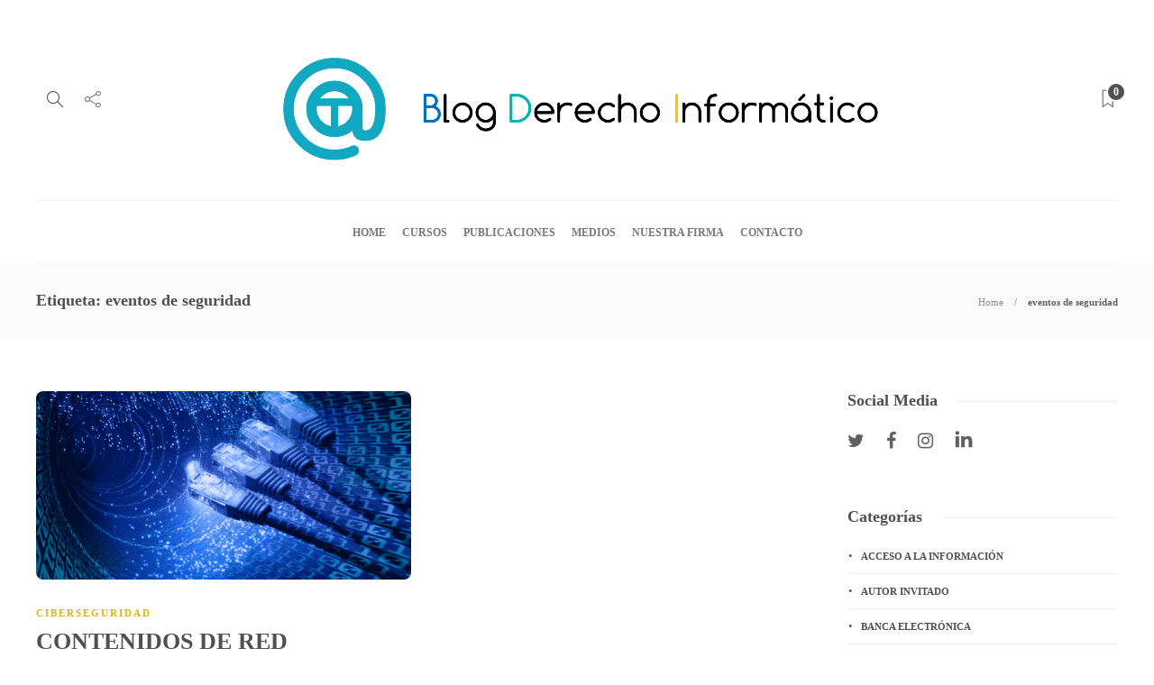

--- FILE ---
content_type: text/html; charset=UTF-8
request_url: https://blog.derecho-informatico.org/tag/eventos-de-seguridad/
body_size: 17952
content:
<!DOCTYPE html>
<html lang="es">
<head>
	<meta charset="UTF-8">
			<meta name="viewport" content="width=device-width, initial-scale=1">
		<title>eventos de seguridad &#8211; Blog Derecho Informático</title>
<meta name='robots' content='max-image-preview:large' />
	<style>img:is([sizes="auto" i], [sizes^="auto," i]) { contain-intrinsic-size: 3000px 1500px }</style>
	
<!-- Google Tag Manager for WordPress by gtm4wp.com -->
<script data-cfasync="false" data-pagespeed-no-defer>
	var gtm4wp_datalayer_name = "dataLayer";
	var dataLayer = dataLayer || [];

	const gtm4wp_scrollerscript_debugmode         = false;
	const gtm4wp_scrollerscript_callbacktime      = 100;
	const gtm4wp_scrollerscript_readerlocation    = 150;
	const gtm4wp_scrollerscript_contentelementid  = "content";
	const gtm4wp_scrollerscript_scannertime       = 60;
</script>
<!-- End Google Tag Manager for WordPress by gtm4wp.com --><link rel="alternate" type="application/rss+xml" title="Blog Derecho Informático &raquo; Feed" href="https://blog.derecho-informatico.org/feed/" />
<link rel="alternate" type="application/rss+xml" title="Blog Derecho Informático &raquo; RSS de los comentarios" href="https://blog.derecho-informatico.org/comments/feed/" />
<link rel="alternate" type="application/rss+xml" title="Blog Derecho Informático &raquo; eventos de seguridad RSS de la etiqueta" href="https://blog.derecho-informatico.org/tag/eventos-de-seguridad/feed/" />
<script type="text/javascript">
/* <![CDATA[ */
window._wpemojiSettings = {"baseUrl":"https:\/\/s.w.org\/images\/core\/emoji\/16.0.1\/72x72\/","ext":".png","svgUrl":"https:\/\/s.w.org\/images\/core\/emoji\/16.0.1\/svg\/","svgExt":".svg","source":{"concatemoji":"https:\/\/blog.derecho-informatico.org\/wp-includes\/js\/wp-emoji-release.min.js?ver=6.8.3"}};
/*! This file is auto-generated */
!function(s,n){var o,i,e;function c(e){try{var t={supportTests:e,timestamp:(new Date).valueOf()};sessionStorage.setItem(o,JSON.stringify(t))}catch(e){}}function p(e,t,n){e.clearRect(0,0,e.canvas.width,e.canvas.height),e.fillText(t,0,0);var t=new Uint32Array(e.getImageData(0,0,e.canvas.width,e.canvas.height).data),a=(e.clearRect(0,0,e.canvas.width,e.canvas.height),e.fillText(n,0,0),new Uint32Array(e.getImageData(0,0,e.canvas.width,e.canvas.height).data));return t.every(function(e,t){return e===a[t]})}function u(e,t){e.clearRect(0,0,e.canvas.width,e.canvas.height),e.fillText(t,0,0);for(var n=e.getImageData(16,16,1,1),a=0;a<n.data.length;a++)if(0!==n.data[a])return!1;return!0}function f(e,t,n,a){switch(t){case"flag":return n(e,"\ud83c\udff3\ufe0f\u200d\u26a7\ufe0f","\ud83c\udff3\ufe0f\u200b\u26a7\ufe0f")?!1:!n(e,"\ud83c\udde8\ud83c\uddf6","\ud83c\udde8\u200b\ud83c\uddf6")&&!n(e,"\ud83c\udff4\udb40\udc67\udb40\udc62\udb40\udc65\udb40\udc6e\udb40\udc67\udb40\udc7f","\ud83c\udff4\u200b\udb40\udc67\u200b\udb40\udc62\u200b\udb40\udc65\u200b\udb40\udc6e\u200b\udb40\udc67\u200b\udb40\udc7f");case"emoji":return!a(e,"\ud83e\udedf")}return!1}function g(e,t,n,a){var r="undefined"!=typeof WorkerGlobalScope&&self instanceof WorkerGlobalScope?new OffscreenCanvas(300,150):s.createElement("canvas"),o=r.getContext("2d",{willReadFrequently:!0}),i=(o.textBaseline="top",o.font="600 32px Arial",{});return e.forEach(function(e){i[e]=t(o,e,n,a)}),i}function t(e){var t=s.createElement("script");t.src=e,t.defer=!0,s.head.appendChild(t)}"undefined"!=typeof Promise&&(o="wpEmojiSettingsSupports",i=["flag","emoji"],n.supports={everything:!0,everythingExceptFlag:!0},e=new Promise(function(e){s.addEventListener("DOMContentLoaded",e,{once:!0})}),new Promise(function(t){var n=function(){try{var e=JSON.parse(sessionStorage.getItem(o));if("object"==typeof e&&"number"==typeof e.timestamp&&(new Date).valueOf()<e.timestamp+604800&&"object"==typeof e.supportTests)return e.supportTests}catch(e){}return null}();if(!n){if("undefined"!=typeof Worker&&"undefined"!=typeof OffscreenCanvas&&"undefined"!=typeof URL&&URL.createObjectURL&&"undefined"!=typeof Blob)try{var e="postMessage("+g.toString()+"("+[JSON.stringify(i),f.toString(),p.toString(),u.toString()].join(",")+"));",a=new Blob([e],{type:"text/javascript"}),r=new Worker(URL.createObjectURL(a),{name:"wpTestEmojiSupports"});return void(r.onmessage=function(e){c(n=e.data),r.terminate(),t(n)})}catch(e){}c(n=g(i,f,p,u))}t(n)}).then(function(e){for(var t in e)n.supports[t]=e[t],n.supports.everything=n.supports.everything&&n.supports[t],"flag"!==t&&(n.supports.everythingExceptFlag=n.supports.everythingExceptFlag&&n.supports[t]);n.supports.everythingExceptFlag=n.supports.everythingExceptFlag&&!n.supports.flag,n.DOMReady=!1,n.readyCallback=function(){n.DOMReady=!0}}).then(function(){return e}).then(function(){var e;n.supports.everything||(n.readyCallback(),(e=n.source||{}).concatemoji?t(e.concatemoji):e.wpemoji&&e.twemoji&&(t(e.twemoji),t(e.wpemoji)))}))}((window,document),window._wpemojiSettings);
/* ]]> */
</script>
<style id='wp-emoji-styles-inline-css' type='text/css'>

	img.wp-smiley, img.emoji {
		display: inline !important;
		border: none !important;
		box-shadow: none !important;
		height: 1em !important;
		width: 1em !important;
		margin: 0 0.07em !important;
		vertical-align: -0.1em !important;
		background: none !important;
		padding: 0 !important;
	}
</style>
<link rel='stylesheet' id='wp-block-library-css' href='https://blog.derecho-informatico.org/wp-includes/css/dist/block-library/style.min.css?ver=6.8.3' type='text/css' media='all' />
<style id='classic-theme-styles-inline-css' type='text/css'>
/*! This file is auto-generated */
.wp-block-button__link{color:#fff;background-color:#32373c;border-radius:9999px;box-shadow:none;text-decoration:none;padding:calc(.667em + 2px) calc(1.333em + 2px);font-size:1.125em}.wp-block-file__button{background:#32373c;color:#fff;text-decoration:none}
</style>
<style id='global-styles-inline-css' type='text/css'>
:root{--wp--preset--aspect-ratio--square: 1;--wp--preset--aspect-ratio--4-3: 4/3;--wp--preset--aspect-ratio--3-4: 3/4;--wp--preset--aspect-ratio--3-2: 3/2;--wp--preset--aspect-ratio--2-3: 2/3;--wp--preset--aspect-ratio--16-9: 16/9;--wp--preset--aspect-ratio--9-16: 9/16;--wp--preset--color--black: #000000;--wp--preset--color--cyan-bluish-gray: #abb8c3;--wp--preset--color--white: #ffffff;--wp--preset--color--pale-pink: #f78da7;--wp--preset--color--vivid-red: #cf2e2e;--wp--preset--color--luminous-vivid-orange: #ff6900;--wp--preset--color--luminous-vivid-amber: #fcb900;--wp--preset--color--light-green-cyan: #7bdcb5;--wp--preset--color--vivid-green-cyan: #00d084;--wp--preset--color--pale-cyan-blue: #8ed1fc;--wp--preset--color--vivid-cyan-blue: #0693e3;--wp--preset--color--vivid-purple: #9b51e0;--wp--preset--gradient--vivid-cyan-blue-to-vivid-purple: linear-gradient(135deg,rgba(6,147,227,1) 0%,rgb(155,81,224) 100%);--wp--preset--gradient--light-green-cyan-to-vivid-green-cyan: linear-gradient(135deg,rgb(122,220,180) 0%,rgb(0,208,130) 100%);--wp--preset--gradient--luminous-vivid-amber-to-luminous-vivid-orange: linear-gradient(135deg,rgba(252,185,0,1) 0%,rgba(255,105,0,1) 100%);--wp--preset--gradient--luminous-vivid-orange-to-vivid-red: linear-gradient(135deg,rgba(255,105,0,1) 0%,rgb(207,46,46) 100%);--wp--preset--gradient--very-light-gray-to-cyan-bluish-gray: linear-gradient(135deg,rgb(238,238,238) 0%,rgb(169,184,195) 100%);--wp--preset--gradient--cool-to-warm-spectrum: linear-gradient(135deg,rgb(74,234,220) 0%,rgb(151,120,209) 20%,rgb(207,42,186) 40%,rgb(238,44,130) 60%,rgb(251,105,98) 80%,rgb(254,248,76) 100%);--wp--preset--gradient--blush-light-purple: linear-gradient(135deg,rgb(255,206,236) 0%,rgb(152,150,240) 100%);--wp--preset--gradient--blush-bordeaux: linear-gradient(135deg,rgb(254,205,165) 0%,rgb(254,45,45) 50%,rgb(107,0,62) 100%);--wp--preset--gradient--luminous-dusk: linear-gradient(135deg,rgb(255,203,112) 0%,rgb(199,81,192) 50%,rgb(65,88,208) 100%);--wp--preset--gradient--pale-ocean: linear-gradient(135deg,rgb(255,245,203) 0%,rgb(182,227,212) 50%,rgb(51,167,181) 100%);--wp--preset--gradient--electric-grass: linear-gradient(135deg,rgb(202,248,128) 0%,rgb(113,206,126) 100%);--wp--preset--gradient--midnight: linear-gradient(135deg,rgb(2,3,129) 0%,rgb(40,116,252) 100%);--wp--preset--font-size--small: 13px;--wp--preset--font-size--medium: 20px;--wp--preset--font-size--large: 36px;--wp--preset--font-size--x-large: 42px;--wp--preset--spacing--20: 0.44rem;--wp--preset--spacing--30: 0.67rem;--wp--preset--spacing--40: 1rem;--wp--preset--spacing--50: 1.5rem;--wp--preset--spacing--60: 2.25rem;--wp--preset--spacing--70: 3.38rem;--wp--preset--spacing--80: 5.06rem;--wp--preset--shadow--natural: 6px 6px 9px rgba(0, 0, 0, 0.2);--wp--preset--shadow--deep: 12px 12px 50px rgba(0, 0, 0, 0.4);--wp--preset--shadow--sharp: 6px 6px 0px rgba(0, 0, 0, 0.2);--wp--preset--shadow--outlined: 6px 6px 0px -3px rgba(255, 255, 255, 1), 6px 6px rgba(0, 0, 0, 1);--wp--preset--shadow--crisp: 6px 6px 0px rgba(0, 0, 0, 1);}:where(.is-layout-flex){gap: 0.5em;}:where(.is-layout-grid){gap: 0.5em;}body .is-layout-flex{display: flex;}.is-layout-flex{flex-wrap: wrap;align-items: center;}.is-layout-flex > :is(*, div){margin: 0;}body .is-layout-grid{display: grid;}.is-layout-grid > :is(*, div){margin: 0;}:where(.wp-block-columns.is-layout-flex){gap: 2em;}:where(.wp-block-columns.is-layout-grid){gap: 2em;}:where(.wp-block-post-template.is-layout-flex){gap: 1.25em;}:where(.wp-block-post-template.is-layout-grid){gap: 1.25em;}.has-black-color{color: var(--wp--preset--color--black) !important;}.has-cyan-bluish-gray-color{color: var(--wp--preset--color--cyan-bluish-gray) !important;}.has-white-color{color: var(--wp--preset--color--white) !important;}.has-pale-pink-color{color: var(--wp--preset--color--pale-pink) !important;}.has-vivid-red-color{color: var(--wp--preset--color--vivid-red) !important;}.has-luminous-vivid-orange-color{color: var(--wp--preset--color--luminous-vivid-orange) !important;}.has-luminous-vivid-amber-color{color: var(--wp--preset--color--luminous-vivid-amber) !important;}.has-light-green-cyan-color{color: var(--wp--preset--color--light-green-cyan) !important;}.has-vivid-green-cyan-color{color: var(--wp--preset--color--vivid-green-cyan) !important;}.has-pale-cyan-blue-color{color: var(--wp--preset--color--pale-cyan-blue) !important;}.has-vivid-cyan-blue-color{color: var(--wp--preset--color--vivid-cyan-blue) !important;}.has-vivid-purple-color{color: var(--wp--preset--color--vivid-purple) !important;}.has-black-background-color{background-color: var(--wp--preset--color--black) !important;}.has-cyan-bluish-gray-background-color{background-color: var(--wp--preset--color--cyan-bluish-gray) !important;}.has-white-background-color{background-color: var(--wp--preset--color--white) !important;}.has-pale-pink-background-color{background-color: var(--wp--preset--color--pale-pink) !important;}.has-vivid-red-background-color{background-color: var(--wp--preset--color--vivid-red) !important;}.has-luminous-vivid-orange-background-color{background-color: var(--wp--preset--color--luminous-vivid-orange) !important;}.has-luminous-vivid-amber-background-color{background-color: var(--wp--preset--color--luminous-vivid-amber) !important;}.has-light-green-cyan-background-color{background-color: var(--wp--preset--color--light-green-cyan) !important;}.has-vivid-green-cyan-background-color{background-color: var(--wp--preset--color--vivid-green-cyan) !important;}.has-pale-cyan-blue-background-color{background-color: var(--wp--preset--color--pale-cyan-blue) !important;}.has-vivid-cyan-blue-background-color{background-color: var(--wp--preset--color--vivid-cyan-blue) !important;}.has-vivid-purple-background-color{background-color: var(--wp--preset--color--vivid-purple) !important;}.has-black-border-color{border-color: var(--wp--preset--color--black) !important;}.has-cyan-bluish-gray-border-color{border-color: var(--wp--preset--color--cyan-bluish-gray) !important;}.has-white-border-color{border-color: var(--wp--preset--color--white) !important;}.has-pale-pink-border-color{border-color: var(--wp--preset--color--pale-pink) !important;}.has-vivid-red-border-color{border-color: var(--wp--preset--color--vivid-red) !important;}.has-luminous-vivid-orange-border-color{border-color: var(--wp--preset--color--luminous-vivid-orange) !important;}.has-luminous-vivid-amber-border-color{border-color: var(--wp--preset--color--luminous-vivid-amber) !important;}.has-light-green-cyan-border-color{border-color: var(--wp--preset--color--light-green-cyan) !important;}.has-vivid-green-cyan-border-color{border-color: var(--wp--preset--color--vivid-green-cyan) !important;}.has-pale-cyan-blue-border-color{border-color: var(--wp--preset--color--pale-cyan-blue) !important;}.has-vivid-cyan-blue-border-color{border-color: var(--wp--preset--color--vivid-cyan-blue) !important;}.has-vivid-purple-border-color{border-color: var(--wp--preset--color--vivid-purple) !important;}.has-vivid-cyan-blue-to-vivid-purple-gradient-background{background: var(--wp--preset--gradient--vivid-cyan-blue-to-vivid-purple) !important;}.has-light-green-cyan-to-vivid-green-cyan-gradient-background{background: var(--wp--preset--gradient--light-green-cyan-to-vivid-green-cyan) !important;}.has-luminous-vivid-amber-to-luminous-vivid-orange-gradient-background{background: var(--wp--preset--gradient--luminous-vivid-amber-to-luminous-vivid-orange) !important;}.has-luminous-vivid-orange-to-vivid-red-gradient-background{background: var(--wp--preset--gradient--luminous-vivid-orange-to-vivid-red) !important;}.has-very-light-gray-to-cyan-bluish-gray-gradient-background{background: var(--wp--preset--gradient--very-light-gray-to-cyan-bluish-gray) !important;}.has-cool-to-warm-spectrum-gradient-background{background: var(--wp--preset--gradient--cool-to-warm-spectrum) !important;}.has-blush-light-purple-gradient-background{background: var(--wp--preset--gradient--blush-light-purple) !important;}.has-blush-bordeaux-gradient-background{background: var(--wp--preset--gradient--blush-bordeaux) !important;}.has-luminous-dusk-gradient-background{background: var(--wp--preset--gradient--luminous-dusk) !important;}.has-pale-ocean-gradient-background{background: var(--wp--preset--gradient--pale-ocean) !important;}.has-electric-grass-gradient-background{background: var(--wp--preset--gradient--electric-grass) !important;}.has-midnight-gradient-background{background: var(--wp--preset--gradient--midnight) !important;}.has-small-font-size{font-size: var(--wp--preset--font-size--small) !important;}.has-medium-font-size{font-size: var(--wp--preset--font-size--medium) !important;}.has-large-font-size{font-size: var(--wp--preset--font-size--large) !important;}.has-x-large-font-size{font-size: var(--wp--preset--font-size--x-large) !important;}
:where(.wp-block-post-template.is-layout-flex){gap: 1.25em;}:where(.wp-block-post-template.is-layout-grid){gap: 1.25em;}
:where(.wp-block-columns.is-layout-flex){gap: 2em;}:where(.wp-block-columns.is-layout-grid){gap: 2em;}
:root :where(.wp-block-pullquote){font-size: 1.5em;line-height: 1.6;}
</style>
<link rel='stylesheet' id='rs-plugin-settings-css' href='https://blog.derecho-informatico.org/wp-content/plugins/revslider/public/assets/css/settings.css?ver=5.4.7' type='text/css' media='all' />
<style id='rs-plugin-settings-inline-css' type='text/css'>
#rs-demo-id {}
</style>
<link rel='stylesheet' id='font-awesome-css' href='https://blog.derecho-informatico.org/wp-content/plugins/unyson/framework/static/libs/font-awesome/css/font-awesome.min.css?ver=2.7.31' type='text/css' media='all' />
<link rel='stylesheet' id='bootstrap-css' href='https://blog.derecho-informatico.org/wp-content/themes/gillion/css/bootstrap.min.css?ver=3.3.4' type='text/css' media='all' />
<link rel='stylesheet' id='slick-css' href='https://blog.derecho-informatico.org/wp-content/themes/gillion/css/slick.css?ver=6.8.3' type='text/css' media='all' />
<link rel='stylesheet' id='simple-line-icons-css' href='https://blog.derecho-informatico.org/wp-content/themes/gillion/css/simple-line-icons.css?ver=1.0.0' type='text/css' media='all' />
<link rel='stylesheet' id='themify-icons-css' href='https://blog.derecho-informatico.org/wp-content/themes/gillion/css/themify-icons.css?ver=1.0.0' type='text/css' media='all' />
<link rel='stylesheet' id='lightcase-css' href='https://blog.derecho-informatico.org/wp-content/themes/gillion/css/lightcase.css?ver=1.0.0' type='text/css' media='all' />
<link rel='stylesheet' id='jssocials-css' href='https://blog.derecho-informatico.org/wp-content/themes/gillion/css/jssocials.css?ver=1.0.0' type='text/css' media='all' />
<link rel='stylesheet' id='pixeden-icons-css' href='https://blog.derecho-informatico.org/wp-content/themes/gillion/css/pe-icon-7-stroke.css?ver=1.0.0' type='text/css' media='all' />
<style id='pixeden-icons-inline-css' type='text/css'>
footer.sh-footer { background: url("http://54.213.60.232/wp-content/uploads/2018/04/Footer2.jpg");}.sh-footer .sh-copyrights,.sh-footer .sh-footer-widgets { background: transparent;}
</style>
<link rel='stylesheet' id='perfect-scrollbar-css' href='https://blog.derecho-informatico.org/wp-content/themes/gillion/css/perfect-scrollbar.min.css?ver=1.0.0' type='text/css' media='all' />
<link rel='stylesheet' id='tooltipster-css' href='https://blog.derecho-informatico.org/wp-content/themes/gillion/css/tooltipster.bundle.min.css?ver=4.0' type='text/css' media='all' />
<link rel='stylesheet' id='justifiedGallery-css' href='https://blog.derecho-informatico.org/wp-content/themes/gillion/css/justifiedGallery.min.css?ver=4.0' type='text/css' media='all' />
<link rel='stylesheet' id='gillion-styles-css' href='https://blog.derecho-informatico.org/wp-content/themes/gillion/style.css?ver=1.0' type='text/css' media='all' />
<link rel='stylesheet' id='gillion-responsive-css' href='https://blog.derecho-informatico.org/wp-content/themes/gillion/css/responsive.css?ver=1.0' type='text/css' media='all' />
<style id='gillion-responsive-inline-css' type='text/css'>
/* Gillion CSS */.sh-default-color a,.sh-default-color,#sidebar a:not(.widget-learn-more),.logged-in-as a ,.wpcf7-form-control-wrap .simpleselect {color: #616161!important;}html body,html .menu-item a {font-family: "Open Sans"; color: #616161; font-size: 14px; }.post-thumnail-caption,.post-meta a,.post-meta span,.sh-pagination a,.sh-pagination span,#sidebar .widget_recent_entries .post-date {color: #8d8d8d;}#sidebar .widget_recent_comments .recentcomments > span a,#sidebar .post-meta a {color: #8d8d8d!important;}.post-categories,.post-categories a {color: #d7b914;}.post-categories a:hover,.post-categories a:focus {color: #b39909;}.cat-item a,.post-categories,.post-categories a {font-family: Montserrat;font-weight: }.sh-accent-color,ul.page-numbers a:hover,.sh-comment-date a:hover,.comment-respond #cancel-comment-reply-link,.post-sticky {color: #d7b914!important;}.sh-dropcaps-full-square,.sh-dropcaps-full-square-border,.mc4wp-form input[type=submit],.mc4wp-form button[type=submit],.gillion-woocommerce .woocommerce .return-to-shop a.button {background-color: #d7b914;}.contact-form input[type="submit"],.sh-back-to-top:hover,.sh-dropcaps-full-square-tale,ul.page-numbers .current,ul.page-numbers .current:hover,.comment-input-required,.widget_tag_cloud a:hover,.post-password-form input[type="submit"],.wpcf7-form .wpcf7-submit {background-color: #d7b914!important;}::selection {background-color: #d7b914!important;color: #fff;}::-moz-selection {background-color: #d7b914!important;color: #fff;}.sh-dropcaps-full-square-tale:after,.widget_tag_cloud a:hover:after {border-left-color: #d7b914!important;}.sh-back-to-top:hover {border-color: #d7b914!important;}.contact-form input[type="submit"]:hover,.wpcf7-form .wpcf7-submit:hover,.post-password-form input[type="submit"]:hover,.mc4wp-form input[type=submit]:hover {background-color: #b39909!important;}a {color: #0070c0;}a:hover,a:focus {color: #12a8c1;}body h1,body h2,body h3,body h4,body h5,body h6 {font-family: "Montserrat"; color: #505050; }.post-meta,.post-categories,.post-switch-item-right,.sh-read-later-review-score,.sh-nav li.menu-item a,.sh-nav-container li.menu-item a,.sh-comment-date a,.post-button .post-button-text,.widget_categories li,.sh-dropcaps,.sh-dropcaps-full-square,.sh-dropcaps-full-square-border,.sh-dropcaps-full-square-tale,.sh-dropcaps-square-border,.sh-dropcaps-square-border2,.sh-dropcaps-circle,.comment-body .reply,.sh-comment-form label,blockquote,blockquote:after,.post-review-score,.sh-comment-author a,.sh-header-top .sh-nav li.menu-item a,.post-quote-link-content p,.instagram-post-overlay-container,.widget_categories li .count,.sh-login-popup,.widget-learn-more,.gillion-woocommerce ul.products li.product,.gillion-woocommerce div.product div.summary > *:not(.woocommerce-product-details__short-description),.gillion-woocommerce div.product .woocommerce-tabs ul.tabs li a,.gillion-woocommerce #review_form,.gillion-woocommerce .widget_shopping_cart .cart_list > li > a:not(.remove),.gillion-woocommerce .widget_shopping_cart .total,.gillion-woocommerce .woocommerce-MyAccount-navigation ul li,.gillion-woocommerce table thead,body.woocommerce-account.woocommerce-page:not(.woocommerce-edit-address) .woocommerce-MyAccount-content > p {font-family: "Montserrat";}.sh-heading-font {font-family: "Montserrat"}h1 {font-size: 30px;}h2 {font-size: 24px;}h3 {font-size: 21px;}h4 {font-size: 18px;}h5 {font-size: 16px;}h6 {font-size: 14px;}.post-title {text-transform: uppercase;}table th,.blog-single .post-title h2:hover,.wrap-forms label,.wpcf7-form p,.post-password-form label,#sidebar .widget_categories li > a,#sidebar .widget_categories li .count,#sidebar .sh-widget-posts-slider-group-style2 .post-categories a,#sidebar .sh-widget-posts-slider-group-style3 .post-categories a,.sh-footer-widgets .sh-widget-posts-slider-group-style2 .post-categories a,.sh-footer-widgets .sh-widget-posts-slider-group-style3 .post-categories a,.sh-comment-author,.post-meta a:hover,.post-meta a:focus,.sh-comment-author a,.blog-textslider-post a,.gillion-woocommerce .price > ins,.gillion-woocommerce ul.products li.product .price > span.amount,.gillion-woocommerce p.price,.gillion-woocommerce ul.products li.product .woocommerce-loop-product__title,.gillion-woocommerce ul.products li.product .outofstock,.gillion-woocommerce .widget_shopping_cart .cart_list > li > a:not(.remove),.gillion-woocommerce .widget_shopping_cart .total,.gillion-woocommerce .widget_shopping_cart .buttons a,.gillion-woocommerce .widget_shopping_cart .buttons a:not(.checkout) {color: #505050!important;}.sh-header,.sh-header-top,.sh-header-mobile {background-color: #fff;}.sh-header-top {background-color: #313131!important;}.sh-header-top .sh-nav li.menu-item a,.sh-header-top .header-social-media a,.sh-header-top-date {color: #fff;}.sh-header .sh-nav > li.menu-item > a {text-transform: uppercase;}.sh-header-search-close i,.sh-header .sh-nav > li.menu-item > a,.sh-header-mobile-navigation li.menu-item > a > i {color: rgba(61,61,61,0.69);}.sh-header .sh-nav-login #header-login > span {border-color: rgba(61,61,61,0.69);}.sh-header .sh-nav > li > a i {color: #b5b5b5;}.sh-header .sh-nav > li > a:hover i {color: #8d8d8d;}.sh-nav li.menu-item a {font-size: 12px;}.sh-nav-mobile li a {font-size: 13px;}.sh-header .sh-nav > li.menu-item:hover:not(.sh-nav-social) > a,.sh-header .sh-nav > li.menu-item:hover:not(.sh-nav-social) > a > i,.sh-header .sh-nav > li.sh-nav-social > a:hover > i,.sh-header-mobile-navigation li > a:hover > i {color: rgba(61,61,61,0.80);}.sh-header .sh-nav > li.menu-item:hover .sh-hamburger-menu span {background-color: rgba(61,61,61,0.80);}.sh-header .sh-nav > .current_page_item > a,.sh-header .sh-nav > .current-menu-ancestor > a {color: #505050!important;}.header-logo img {height: auto;max-height: 250px;}.sh-header-mobile-navigation .header-logo img {height: auto;max-height: 250px;}.sh-sticky-header-active .header-logo img {height: auto;}.sh-header,.sh-header-3 > .container {border-bottom: 1px solid rgba( 0,0,0,0.08 );} .sh-header-mobile-dropdown,.header-mobile-social-media a,.primary-desktop .sh-nav > li.menu-item ul:not(.nav-tabs),.sh-header-mobile-dropdown {background-color: #ffffff!important;} .sh-nav-mobile li:after,.sh-nav-mobile ul:before {background-color: #eaeaea!important;} .header-mobile-social-media a i,.sh-nav-mobile li a,.primary-desktop .sh-nav > li.menu-item ul a {color: #8d8d8d!important;}.sh-nav-mobile .current_page_item > a,.sh-nav-mobile > li a:hover,.primary-desktop .sh-nav ul,.primary-desktop .sh-nav > li.menu-item ul li:hover > a,.primary-desktop .sh-nav > li.menu-item ul li:hover > a i,.primary-desktop .sh-nav ul.mega-menu-row li.mega-menu-col > a {color: #505050!important;}.header-mobile-social-media,.header-mobile-social-media a {border-color: #eaeaea!important;}/*.primary-desktop .sh-nav li.menu-item ul:not(.nav-tabs) {border: 1px solid #eaeaea!important;}*/.sh-nav .mega-menu-row > li.menu-item {border-right: 1px solid #eaeaea!important;}#sidebar .widget-item .widget-title {color: #505050; font-size: 18px; }#sidebar .widget-item li {border-color: #f0f0f0!important;}.sh-footer {background-size: cover;background-position: 50% 50%;}.sh-footer .sh-footer-widgets {background-color: rgba(30,30,30,0.5);color: #c7c7c7;}.sh-footer .sh-footer-widgets .post-meta,.sh-footer .sh-footer-widgets .sh-recent-posts-widgets-item-meta a {color: #c7c7c7;}.sh-footer .sh-footer-widgets i:not(.icon-link):not(.icon-magnifier),.sh-footer .sh-footer-widgets .widget_recent_entries li:before {color: #ffffff!important;}.sh-footer .sh-footer-widgets h3 {color: #ffffff; font-size: 20px; }.sh-footer .sh-footer-widgets ul li,.sh-footer .sh-footer-widgets ul li,.widget_product_categories ul.product-categories a,.sh-recent-posts-widgets .sh-recent-posts-widgets-item,.sh-footer .sh-widget-posts-slider-style1:not(:last-child),.sh-footer-widgets .widget_tag_cloud a {border-color: rgba(255,255,255,0.10);}.sh-footer .post-meta-content > *:not(:last-child):not(:nth-last-child(2)):after,.sh-footer-widgets h3:not(.widget-tab-title):after,.sh-footer-widgets .sh-widget-poststab-title:after {background-color: rgba(255,255,255,0.10);}@media (max-width: 1025px) {.sh-footer .post-meta-content > *:nth-last-child(2):after {background-color: rgba(255,255,255,0.10);}}.sh-footer-widgets {border-bottom: 1px solid rgba(221,221,221,0.12);}.sh-footer .sh-footer-widgets a,.sh-footer .sh-footer-widgets .post-views,.sh-footer .sh-footer-widgets li a,.sh-footer .sh-footer-widgets h6,.sh-footer .sh-footer-widgets .sh-widget-posts-slider-style1 h5,.sh-footer .sh-footer-widgets .sh-widget-posts-slider-style1 h5 span,.sh-footer .widget_about_us .widget-quote {color: #ffffff;}.sh-footer .sh-footer-widgets a:hover,.sh-footer .sh-footer-widgets li a:hover,.sh-footer .sh-footer-widgets h6:hover {color: #d79c74;}.sh-footer-columns > .widget-item {}.sh-footer .sh-copyrights {background-color: rgba(30,30,30,0.71);color: #b4b4b4;}.sh-footer .sh-copyrights a,.sh-footer .sh-copyrights .sh-nav li.menu-item a {color: #ffffff;}.sh-footer .sh-copyrights a:hover {color: #b4b4b4!important;}.sh-footer .sh-copyrights-social a {border-left: 1px solid ;}.sh-footer .sh-copyrights-social a:last-child {border-right: 1px solid ;}@media (max-width: 850px) {.sh-footer .sh-copyrights-social a {border: 1px solid ;}}.gillion-woocommerce #content:not(.page-content) ul.products li.product {;width: 25%;}.sh-titlebar {background-color: #fbfbfb;}img {-webkit-backface-visibility: hidden;}.sh-back-to-top {border-radius: 8px}.sh-404-left .sh-ratio-content {background-image: url(//blog.derecho-informatico.org/wp-content/uploads/2018/04/ILO-CASCO-01.png);}.sh-404-page .sh-404-overay {background-color: #cedff2;}
</style>
<script type="text/javascript" src="https://blog.derecho-informatico.org/wp-includes/js/jquery/jquery.min.js?ver=3.7.1" id="jquery-core-js"></script>
<script type="text/javascript" src="https://blog.derecho-informatico.org/wp-includes/js/jquery/jquery-migrate.min.js?ver=3.4.1" id="jquery-migrate-js"></script>
<script type="text/javascript" src="https://blog.derecho-informatico.org/wp-content/plugins/revslider/public/assets/js/jquery.themepunch.tools.min.js?ver=5.4.7" id="tp-tools-js"></script>
<script type="text/javascript" src="https://blog.derecho-informatico.org/wp-content/plugins/revslider/public/assets/js/jquery.themepunch.revolution.min.js?ver=5.4.7" id="revmin-js"></script>
<script type="text/javascript" src="https://blog.derecho-informatico.org/wp-content/plugins/duracelltomi-google-tag-manager/dist/js/analytics-talk-content-tracking.js?ver=1.22.3" id="gtm4wp-scroll-tracking-js"></script>
<script type="text/javascript" src="https://blog.derecho-informatico.org/wp-content/themes/gillion/js/slick.min.js?ver=6.8.3" id="slick-js"></script>
<script></script><link rel="https://api.w.org/" href="https://blog.derecho-informatico.org/wp-json/" /><link rel="alternate" title="JSON" type="application/json" href="https://blog.derecho-informatico.org/wp-json/wp/v2/tags/461" /><link rel="EditURI" type="application/rsd+xml" title="RSD" href="https://blog.derecho-informatico.org/xmlrpc.php?rsd" />
<meta name="generator" content="WordPress 6.8.3" />
			<!-- DO NOT COPY THIS SNIPPET! Start of Page Analytics Tracking for HubSpot WordPress plugin v11.3.37-->
			<script class="hsq-set-content-id" data-content-id="listing-page">
				var _hsq = _hsq || [];
				_hsq.push(["setContentType", "listing-page"]);
			</script>
			<!-- DO NOT COPY THIS SNIPPET! End of Page Analytics Tracking for HubSpot WordPress plugin -->
			<link rel="stylesheet" type="text/css" href="https://blog.derecho-informatico.org/wp-content/plugins/pdf24-post-to-pdf/styles/tbp/linkBox_dflb.css" />
<style type="text/css">
.pdf24Plugin-cp {
	padding: 3px;
}
.pdf24Plugin-cp a {
	font-size: 90%;
}
</style>
<meta name="google-site-verification" content="rv3jTMF0xq9SqLfMNMQBfe11d2I1FHi7zQ0WnH1s_uM" />
<!-- Global site tag (gtag.js) - Google Analytics -->
<script async src="https://www.googletagmanager.com/gtag/js?id=UA-120371510-1"></script>
<script>
  window.dataLayer = window.dataLayer || [];
  function gtag(){dataLayer.push(arguments);}
  gtag('js', new Date());

  gtag('config', 'UA-120371510-1');
</script>

<!-- Global site tag (gtag.js) - Google AdWords: 981521136 -->
<script async src="https://www.googletagmanager.com/gtag/js?id=AW-981521136"></script>
<script>
  window.dataLayer = window.dataLayer || [];
  function gtag(){dataLayer.push(arguments);}
  gtag('js', new Date());

  gtag('config', 'AW-981521136');
</script>
<!-- Event snippet for Landing Page Taller conversion page -->
<script>
  gtag('event', 'conversion', {'send_to': 'AW-981521136/1cZLCOSjj4MBEPClg9QD'});
</script>
<!-- Google Tag Manager for WordPress by gtm4wp.com -->
<!-- GTM Container placement set to footer -->
<script data-cfasync="false" data-pagespeed-no-defer>
	var dataLayer_content = {"pagePostType":"post","pagePostType2":"tag-post"};
	dataLayer.push( dataLayer_content );
</script>
<script data-cfasync="false" data-pagespeed-no-defer>
(function(w,d,s,l,i){w[l]=w[l]||[];w[l].push({'gtm.start':
new Date().getTime(),event:'gtm.js'});var f=d.getElementsByTagName(s)[0],
j=d.createElement(s),dl=l!='dataLayer'?'&l='+l:'';j.async=true;j.src=
'//www.googletagmanager.com/gtm.js?id='+i+dl;f.parentNode.insertBefore(j,f);
})(window,document,'script','dataLayer','GTM-NR65RZP');
</script>
<!-- End Google Tag Manager for WordPress by gtm4wp.com -->
<!-- Meta Pixel Code -->
<script type='text/javascript'>
!function(f,b,e,v,n,t,s){if(f.fbq)return;n=f.fbq=function(){n.callMethod?
n.callMethod.apply(n,arguments):n.queue.push(arguments)};if(!f._fbq)f._fbq=n;
n.push=n;n.loaded=!0;n.version='2.0';n.queue=[];t=b.createElement(e);t.async=!0;
t.src=v;s=b.getElementsByTagName(e)[0];s.parentNode.insertBefore(t,s)}(window,
document,'script','https://connect.facebook.net/en_US/fbevents.js?v=next');
</script>
<!-- End Meta Pixel Code -->

      <script type='text/javascript'>
        var url = window.location.origin + '?ob=open-bridge';
        fbq('set', 'openbridge', '2083775861947906', url);
      </script>
    <script type='text/javascript'>fbq('init', '2083775861947906', {}, {
    "agent": "wordpress-6.8.3-3.0.16"
})</script><script type='text/javascript'>
    fbq('track', 'PageView', []);
  </script>
<!-- Meta Pixel Code -->
<noscript>
<img height="1" width="1" style="display:none" alt="fbpx"
src="https://www.facebook.com/tr?id=2083775861947906&ev=PageView&noscript=1" />
</noscript>
<!-- End Meta Pixel Code -->
<meta name="generator" content="Powered by WPBakery Page Builder - drag and drop page builder for WordPress."/>
<meta name="generator" content="Powered by Slider Revolution 5.4.7 - responsive, Mobile-Friendly Slider Plugin for WordPress with comfortable drag and drop interface." />
<style type="text/css">.saboxplugin-wrap{-webkit-box-sizing:border-box;-moz-box-sizing:border-box;-ms-box-sizing:border-box;box-sizing:border-box;border:1px solid #eee;width:100%;clear:both;display:block;overflow:hidden;word-wrap:break-word;position:relative}.saboxplugin-wrap .saboxplugin-gravatar{float:left;padding:0 20px 20px 20px}.saboxplugin-wrap .saboxplugin-gravatar img{max-width:100px;height:auto;border-radius:0;}.saboxplugin-wrap .saboxplugin-authorname{font-size:18px;line-height:1;margin:20px 0 0 20px;display:block}.saboxplugin-wrap .saboxplugin-authorname a{text-decoration:none}.saboxplugin-wrap .saboxplugin-authorname a:focus{outline:0}.saboxplugin-wrap .saboxplugin-desc{display:block;margin:5px 20px}.saboxplugin-wrap .saboxplugin-desc a{text-decoration:underline}.saboxplugin-wrap .saboxplugin-desc p{margin:5px 0 12px}.saboxplugin-wrap .saboxplugin-web{margin:0 20px 15px;text-align:left}.saboxplugin-wrap .sab-web-position{text-align:right}.saboxplugin-wrap .saboxplugin-web a{color:#ccc;text-decoration:none}.saboxplugin-wrap .saboxplugin-socials{position:relative;display:block;background:#fcfcfc;padding:5px;border-top:1px solid #eee}.saboxplugin-wrap .saboxplugin-socials a svg{width:20px;height:20px}.saboxplugin-wrap .saboxplugin-socials a svg .st2{fill:#fff; transform-origin:center center;}.saboxplugin-wrap .saboxplugin-socials a svg .st1{fill:rgba(0,0,0,.3)}.saboxplugin-wrap .saboxplugin-socials a:hover{opacity:.8;-webkit-transition:opacity .4s;-moz-transition:opacity .4s;-o-transition:opacity .4s;transition:opacity .4s;box-shadow:none!important;-webkit-box-shadow:none!important}.saboxplugin-wrap .saboxplugin-socials .saboxplugin-icon-color{box-shadow:none;padding:0;border:0;-webkit-transition:opacity .4s;-moz-transition:opacity .4s;-o-transition:opacity .4s;transition:opacity .4s;display:inline-block;color:#fff;font-size:0;text-decoration:inherit;margin:5px;-webkit-border-radius:0;-moz-border-radius:0;-ms-border-radius:0;-o-border-radius:0;border-radius:0;overflow:hidden}.saboxplugin-wrap .saboxplugin-socials .saboxplugin-icon-grey{text-decoration:inherit;box-shadow:none;position:relative;display:-moz-inline-stack;display:inline-block;vertical-align:middle;zoom:1;margin:10px 5px;color:#444;fill:#444}.clearfix:after,.clearfix:before{content:' ';display:table;line-height:0;clear:both}.ie7 .clearfix{zoom:1}.saboxplugin-socials.sabox-colored .saboxplugin-icon-color .sab-twitch{border-color:#38245c}.saboxplugin-socials.sabox-colored .saboxplugin-icon-color .sab-behance{border-color:#003eb0}.saboxplugin-socials.sabox-colored .saboxplugin-icon-color .sab-deviantart{border-color:#036824}.saboxplugin-socials.sabox-colored .saboxplugin-icon-color .sab-digg{border-color:#00327c}.saboxplugin-socials.sabox-colored .saboxplugin-icon-color .sab-dribbble{border-color:#ba1655}.saboxplugin-socials.sabox-colored .saboxplugin-icon-color .sab-facebook{border-color:#1e2e4f}.saboxplugin-socials.sabox-colored .saboxplugin-icon-color .sab-flickr{border-color:#003576}.saboxplugin-socials.sabox-colored .saboxplugin-icon-color .sab-github{border-color:#264874}.saboxplugin-socials.sabox-colored .saboxplugin-icon-color .sab-google{border-color:#0b51c5}.saboxplugin-socials.sabox-colored .saboxplugin-icon-color .sab-html5{border-color:#902e13}.saboxplugin-socials.sabox-colored .saboxplugin-icon-color .sab-instagram{border-color:#1630aa}.saboxplugin-socials.sabox-colored .saboxplugin-icon-color .sab-linkedin{border-color:#00344f}.saboxplugin-socials.sabox-colored .saboxplugin-icon-color .sab-pinterest{border-color:#5b040e}.saboxplugin-socials.sabox-colored .saboxplugin-icon-color .sab-reddit{border-color:#992900}.saboxplugin-socials.sabox-colored .saboxplugin-icon-color .sab-rss{border-color:#a43b0a}.saboxplugin-socials.sabox-colored .saboxplugin-icon-color .sab-sharethis{border-color:#5d8420}.saboxplugin-socials.sabox-colored .saboxplugin-icon-color .sab-soundcloud{border-color:#995200}.saboxplugin-socials.sabox-colored .saboxplugin-icon-color .sab-spotify{border-color:#0f612c}.saboxplugin-socials.sabox-colored .saboxplugin-icon-color .sab-stackoverflow{border-color:#a95009}.saboxplugin-socials.sabox-colored .saboxplugin-icon-color .sab-steam{border-color:#006388}.saboxplugin-socials.sabox-colored .saboxplugin-icon-color .sab-user_email{border-color:#b84e05}.saboxplugin-socials.sabox-colored .saboxplugin-icon-color .sab-tumblr{border-color:#10151b}.saboxplugin-socials.sabox-colored .saboxplugin-icon-color .sab-twitter{border-color:#0967a0}.saboxplugin-socials.sabox-colored .saboxplugin-icon-color .sab-vimeo{border-color:#0d7091}.saboxplugin-socials.sabox-colored .saboxplugin-icon-color .sab-windows{border-color:#003f71}.saboxplugin-socials.sabox-colored .saboxplugin-icon-color .sab-whatsapp{border-color:#003f71}.saboxplugin-socials.sabox-colored .saboxplugin-icon-color .sab-wordpress{border-color:#0f3647}.saboxplugin-socials.sabox-colored .saboxplugin-icon-color .sab-yahoo{border-color:#14002d}.saboxplugin-socials.sabox-colored .saboxplugin-icon-color .sab-youtube{border-color:#900}.saboxplugin-socials.sabox-colored .saboxplugin-icon-color .sab-xing{border-color:#000202}.saboxplugin-socials.sabox-colored .saboxplugin-icon-color .sab-mixcloud{border-color:#2475a0}.saboxplugin-socials.sabox-colored .saboxplugin-icon-color .sab-vk{border-color:#243549}.saboxplugin-socials.sabox-colored .saboxplugin-icon-color .sab-medium{border-color:#00452c}.saboxplugin-socials.sabox-colored .saboxplugin-icon-color .sab-quora{border-color:#420e00}.saboxplugin-socials.sabox-colored .saboxplugin-icon-color .sab-meetup{border-color:#9b181c}.saboxplugin-socials.sabox-colored .saboxplugin-icon-color .sab-goodreads{border-color:#000}.saboxplugin-socials.sabox-colored .saboxplugin-icon-color .sab-snapchat{border-color:#999700}.saboxplugin-socials.sabox-colored .saboxplugin-icon-color .sab-500px{border-color:#00557f}.saboxplugin-socials.sabox-colored .saboxplugin-icon-color .sab-mastodont{border-color:#185886}.sabox-plus-item{margin-bottom:20px}@media screen and (max-width:480px){.saboxplugin-wrap{text-align:center}.saboxplugin-wrap .saboxplugin-gravatar{float:none;padding:20px 0;text-align:center;margin:0 auto;display:block}.saboxplugin-wrap .saboxplugin-gravatar img{float:none;display:inline-block;display:-moz-inline-stack;vertical-align:middle;zoom:1}.saboxplugin-wrap .saboxplugin-desc{margin:0 10px 20px;text-align:center}.saboxplugin-wrap .saboxplugin-authorname{text-align:center;margin:10px 0 20px}}body .saboxplugin-authorname a,body .saboxplugin-authorname a:hover{box-shadow:none;-webkit-box-shadow:none}a.sab-profile-edit{font-size:16px!important;line-height:1!important}.sab-edit-settings a,a.sab-profile-edit{color:#0073aa!important;box-shadow:none!important;-webkit-box-shadow:none!important}.sab-edit-settings{margin-right:15px;position:absolute;right:0;z-index:2;bottom:10px;line-height:20px}.sab-edit-settings i{margin-left:5px}.saboxplugin-socials{line-height:1!important}.rtl .saboxplugin-wrap .saboxplugin-gravatar{float:right}.rtl .saboxplugin-wrap .saboxplugin-authorname{display:flex;align-items:center}.rtl .saboxplugin-wrap .saboxplugin-authorname .sab-profile-edit{margin-right:10px}.rtl .sab-edit-settings{right:auto;left:0}img.sab-custom-avatar{max-width:75px;}.saboxplugin-wrap .saboxplugin-gravatar img {-webkit-border-radius:50%;-moz-border-radius:50%;-ms-border-radius:50%;-o-border-radius:50%;border-radius:50%;}.saboxplugin-wrap .saboxplugin-gravatar img {-webkit-border-radius:50%;-moz-border-radius:50%;-ms-border-radius:50%;-o-border-radius:50%;border-radius:50%;}.saboxplugin-wrap {margin-top:3px; margin-bottom:3px; padding: 0px 0px }.saboxplugin-wrap .saboxplugin-authorname {font-size:18px; line-height:25px;}.saboxplugin-wrap .saboxplugin-desc p, .saboxplugin-wrap .saboxplugin-desc {font-size:14px !important; line-height:21px !important;}.saboxplugin-wrap .saboxplugin-web {font-size:14px;}.saboxplugin-wrap .saboxplugin-socials a svg {width:18px;height:18px;}</style><script type="text/javascript">function setREVStartSize(e){
				document.addEventListener("DOMContentLoaded", function() {
					try{ e.c=jQuery(e.c);var i=jQuery(window).width(),t=9999,r=0,n=0,l=0,f=0,s=0,h=0;
						if(e.responsiveLevels&&(jQuery.each(e.responsiveLevels,function(e,f){f>i&&(t=r=f,l=e),i>f&&f>r&&(r=f,n=e)}),t>r&&(l=n)),f=e.gridheight[l]||e.gridheight[0]||e.gridheight,s=e.gridwidth[l]||e.gridwidth[0]||e.gridwidth,h=i/s,h=h>1?1:h,f=Math.round(h*f),"fullscreen"==e.sliderLayout){var u=(e.c.width(),jQuery(window).height());if(void 0!=e.fullScreenOffsetContainer){var c=e.fullScreenOffsetContainer.split(",");if (c) jQuery.each(c,function(e,i){u=jQuery(i).length>0?u-jQuery(i).outerHeight(!0):u}),e.fullScreenOffset.split("%").length>1&&void 0!=e.fullScreenOffset&&e.fullScreenOffset.length>0?u-=jQuery(window).height()*parseInt(e.fullScreenOffset,0)/100:void 0!=e.fullScreenOffset&&e.fullScreenOffset.length>0&&(u-=parseInt(e.fullScreenOffset,0))}f=u}else void 0!=e.minHeight&&f<e.minHeight&&(f=e.minHeight);e.c.closest(".rev_slider_wrapper").css({height:f})					
					}catch(d){console.log("Failure at Presize of Slider:"+d)}
				});
			};</script>
		<style type="text/css" id="wp-custom-css">
			#bitnami-banner {display:none;}		</style>
		<noscript><style> .wpb_animate_when_almost_visible { opacity: 1; }</style></noscript></head>
<body class="archive tag tag-eventos-de-seguridad tag-461 wp-theme-gillion sh-body-header-sticky sh-bookmarks-style_meta wpb-js-composer js-comp-ver-8.0.1 vc_responsive">


<div class="sh-header-side">
			<div id="search-4" class="widget-item widget_search"><h3 class="widget-title">Buscar</h3>
            <form method="get" class="search-form" action="https://blog.derecho-informatico.org/">
                <div>
                    <label>
                        <input type="search" class="sh-sidebar-search search-field" placeholder="Search here..." value="" name="s" title="Search text" required />
                    </label>
                    <button type="submit" class="search-submit">
                        <i class="icon-magnifier"></i>
                    </button>
                </div>
            </form></div><div id="categories-2" class="widget-item widget_categories"><h3 class="widget-title">Categorías</h3>
			<ul>
					<li class="cat-item cat-item-128"><a href="https://blog.derecho-informatico.org/category/acceso-a-la-informacion/">Acceso a la información</a>
</li>
	<li class="cat-item cat-item-1101"><a href="https://blog.derecho-informatico.org/category/autor-invitado/">Autor invitado</a>
</li>
	<li class="cat-item cat-item-129"><a href="https://blog.derecho-informatico.org/category/banca-electronica-2/">Banca electrónica</a>
</li>
	<li class="cat-item cat-item-999"><a href="https://blog.derecho-informatico.org/category/capacitacion/">Capacitación</a>
</li>
	<li class="cat-item cat-item-177"><a href="https://blog.derecho-informatico.org/category/ciberseguridad/">Ciberseguridad</a>
</li>
	<li class="cat-item cat-item-135"><a href="https://blog.derecho-informatico.org/category/datos-personales/">Datos personales</a>
</li>
	<li class="cat-item cat-item-138"><a href="https://blog.derecho-informatico.org/category/delitos-informaticos/">Delitos informáticos</a>
</li>
	<li class="cat-item cat-item-1164"><a href="https://blog.derecho-informatico.org/category/fintech/">Fintech</a>
</li>
	<li class="cat-item cat-item-997"><a href="https://blog.derecho-informatico.org/category/investigaciones-especiales/">Investigaciones Especiales</a>
</li>
	<li class="cat-item cat-item-1009"><a href="https://blog.derecho-informatico.org/category/medios/">Medios</a>
</li>
	<li class="cat-item cat-item-1096"><a href="https://blog.derecho-informatico.org/category/noticias/">Noticias</a>
</li>
	<li class="cat-item cat-item-171"><a href="https://blog.derecho-informatico.org/category/propiedad-intelectual/">Propiedad intelectual</a>
</li>
	<li class="cat-item cat-item-173"><a href="https://blog.derecho-informatico.org/category/proteccion-al-consumidor-2/">Protección al Consumidor</a>
</li>
	<li class="cat-item cat-item-998"><a href="https://blog.derecho-informatico.org/category/sobre-nosotros/">Sobre nosotros</a>
</li>
	<li class="cat-item cat-item-182"><a href="https://blog.derecho-informatico.org/category/telecomunicaciones/">Telecomunicaciones</a>
</li>
	<li class="cat-item cat-item-996"><a href="https://blog.derecho-informatico.org/category/varios/">Varios</a>
</li>
			</ul>

			</div>	</div>
<div class="sh-header-side-overlay"></div>

	<div id="page-container" class="">
		

					<header class="primary-mobile">
				<div id="header-mobile" class="sh-header-mobile">
	<div class="sh-header-mobile-navigation">
		<div class="container">
			<div class="sh-table">
				<div class="sh-table-cell">

										<nav id="header-navigation-mobile" class="header-standard-position">
						<div class="sh-nav-container">
							<ul class="sh-nav">
								<li>
									<div class="sh-hamburger-menu sh-nav-dropdown">
					                	<span></span>
					                	<span></span>
					                	<span></span>
					                	<span></span>
					                </div>
								</li>
							</ul>
						</div>
					</nav>

				</div>
				<div class="sh-table-cell sh-header-logo-container">

										        <div class="header-logo">
            <a href="https://blog.derecho-informatico.org/" class="header-logo-container sh-table-small">
                <div class="sh-table-cell">

                    <img class="sh-standard-logo" src="//blog.derecho-informatico.org/wp-content/uploads/2018/04/Header1.png" alt="Blog Derecho Informático" />
                    <img class="sh-sticky-logo" src="//blog.derecho-informatico.org/wp-content/uploads/2018/04/Header1.png" alt="Blog Derecho Informático" />
                    <img class="sh-light-logo" src="//blog.derecho-informatico.org/wp-content/uploads/2018/04/80pxX107.72px-10.png" alt="Blog Derecho Informático" />

                </div>
            </a>
        </div>

    
				</div>
				<div class="sh-table-cell">

										<nav class="header-standard-position">
						<div class="sh-nav-container">
							<ul class="sh-nav">

								 <li class="menu-item menu-item-has-children sh-nav-readmore sh-nav-special"> <a href="#"> <div> <i class="ti-bookmark"></i> <span class="sh-read-later-total">0</span> </div> </a> </li> 
							</ul>
						</div>
					</nav>

				</div>
			</div>
		</div>
	</div>
	<nav class="sh-header-mobile-dropdown">
		<div class="container sh-nav-container">
			<ul class="sh-nav-mobile"></ul>
		</div>

		<div class="container sh-nav-container">
							<div class="header-mobile-social-media">
					<a href="https://www.facebook.com/ITLawyers/"  target = "_blank"  class="social-media-facebook">
                    <i class="fa fa-facebook"></i>
                </a><a href="https://twitter.com/ITLawMx"  target = "_blank"  class="social-media-twitter">
                    <i class="fa fa-twitter"></i>
                </a><a href="https://instagram.com/ITLawMx"  target = "_blank"  class="social-media-instagram">
                    <i class="fa fa-instagram"></i>
                </a><div class="sh-clear"></div>				</div>
					</div>

					<div class="header-mobile-search">
				<div class="container sh-nav-container">
					<form role="search" method="get" class="header-mobile-form" action="https://blog.derecho-informatico.org/">
						<input class="header-mobile-form-input" type="text" placeholder="Search here.." value="" name="s" required />
						<button type="submit" class="header-mobile-form-submit">
							<i class="icon-magnifier"></i>
						</button>
					</form>
				</div>
			</div>
			</nav>
</div>
			</header>
			<header class="primary-desktop">
				
<div class="sh-header-height sh-header-4">
	<div class="sh-header-middle">
		<div class="container sh-header-additional">
			<div class="sh-table">
				<div class="sh-table-cell sh-header-meta1-container">
										<nav class="header-standard-position">
						<div class="sh-nav-container">
							<ul class="sh-nav">

								
            <li class="menu-item sh-nav-search sh-nav-special">
                <a href="#"><i class="icon icon-magnifier"></i></a>
            </li>								
        <li class="menu-item menu-item-has-children sh-nav-share sh-nav-special">
        	<a href="#">
        		<div>
        			<i class="icon icon-share"></i>
        		</div>
        	</a>
        	<ul class="sub-menu sh-nav-share-ul">
        		<li class="sh-share-item sh-share-item-facebook menu-item">
                <a href="https://www.facebook.com/ITLawyers/"  target = "_blank" >
                    <i class="fa fa-facebook"></i>
                </a>
            </li><li class="sh-share-item sh-share-item-twitter menu-item">
                <a href="https://twitter.com/ITLawMx"  target = "_blank" >
                    <i class="fa fa-twitter"></i>
                </a>
            </li><li class="sh-share-item sh-share-item-instagram menu-item">
                <a href="https://instagram.com/ITLawMx"  target = "_blank" >
                    <i class="fa fa-instagram"></i>
                </a>
            </li>
        	</ul>
        </li>
							</ul>
						</div>
					</nav>
				</div>
				<div class="sh-table-cell sh-header-logo-container">

										<nav class="header-standard-position">
						<div class="sh-nav-container">
							<ul class="sh-nav sh-nav-left">
								<li>
																		        <div class="header-logo">
            <a href="https://blog.derecho-informatico.org/" class="header-logo-container sh-table-small">
                <div class="sh-table-cell">

                    <img class="sh-standard-logo" src="//blog.derecho-informatico.org/wp-content/uploads/2018/04/Header1.png" alt="Blog Derecho Informático" />
                    <img class="sh-sticky-logo" src="//blog.derecho-informatico.org/wp-content/uploads/2018/04/Header1.png" alt="Blog Derecho Informático" />
                    <img class="sh-light-logo" src="//blog.derecho-informatico.org/wp-content/uploads/2018/04/80pxX107.72px-10.png" alt="Blog Derecho Informático" />

                </div>
            </a>
        </div>

    								</li>
							</ul>
						</div>
					</nav>

				</div>
				<div class="sh-table-cell sh-header-meta2-container">
										<nav class="header-standard-position">
						<div class="sh-nav-container">
							<ul class="sh-nav">

																								 <li class="menu-item menu-item-has-children sh-nav-readmore sh-nav-special"> <a href="#"> <div> <i class="ti-bookmark"></i> <span class="sh-read-later-total">0</span> </div> </a> <ul class="sub-menu sh-read-later-list sh-read-later-list-init"> <li class="sh-read-later-item menu-item text-center"> <a href="#"> Login to add posts to your read later list </a> </li> </ul> </li> 
							</ul>
						</div>
					</nav>
				</div>
			</div>
		</div>
	</div>
	<div class="sh-header sh-header-4 sh-sticky-header">
		<div class="container sh-header-standard">

						<nav id="header-navigation" class="header-standard-position">
									<div class="sh-nav-container"><ul id="menu-header" class="sh-nav"><li id="menu-item-932" class="menu-item menu-item-type-post_type menu-item-object-page menu-item-home menu-item-932"><a href="https://blog.derecho-informatico.org/" >Home</a></li><li id="menu-item-5135" class="menu-item menu-item-type-post_type menu-item-object-page menu-item-5135"><a href="https://blog.derecho-informatico.org/cursos/" >Cursos</a></li><li id="menu-item-5136" class="menu-item menu-item-type-post_type menu-item-object-page menu-item-5136"><a href="https://blog.derecho-informatico.org/publicaciones/" >Publicaciones</a></li><li id="menu-item-5137" class="menu-item menu-item-type-post_type menu-item-object-page menu-item-5137"><a href="https://blog.derecho-informatico.org/medios/" >Medios</a></li><li id="menu-item-5142" class="menu-item menu-item-type-post_type menu-item-object-page menu-item-5142"><a href="https://blog.derecho-informatico.org/nuestra-firma/" >Nuestra firma</a></li><li id="menu-item-5141" class="menu-item menu-item-type-post_type menu-item-object-page menu-item-5141"><a href="https://blog.derecho-informatico.org/contacto/" >Contacto</a></li></ul></div>							</nav>

		</div>
		<div class="sh-header-search-side">
	<div class="sh-header-search-side-container">

		<form method="get" class="sh-header-search-form" action="https://blog.derecho-informatico.org/">
			<input type="text" value="" name="s" class="sh-header-search-side-input" placeholder="Enter a keyword to search..." />
			<div class="sh-header-search-side-close">
				<i class="ti-close"></i>
			</div>
			<div class="sh-header-search-side-icon">
				<i class="ti-search"></i>
			</div>
		</form>

	</div>
</div>
	</div>
</div>
			</header>
		

		
	
		<div class="sh-titlebar">
			<div class="container">
				<div class="sh-table sh-titlebar-height-small">
					<div class="titlebar-title sh-table-cell">

						<h2>
							Etiqueta: <span>eventos de seguridad</span>						</h2>

					</div>
					<div class="title-level sh-table-cell">

						<div id="breadcrumbs" class="breadcrumb-trail breadcrumbs"><span class="item-home"><a class="bread-link bread-home" href="https://blog.derecho-informatico.org/" title="Home">Home</a></span><span class="separator"> &gt; </span><span class="item-current item-tag"><span class="bread-current bread-tag">eventos de seguridad</span></span></div>
					</div>
				</div>
			</div>
		</div>

	

		

			<div id="wrapper" class="layout-default">
				
				<div class="content-container sh-page-layout-default">
									<div class="container entry-content">
				
				

	<div id="content" class="content-with-sidebar-right">
		<div class="sh-group blog-list blog-style-masonry">

			
	<article id="post-1062" class="post-item post-1062 post type-post status-publish format-standard has-post-thumbnail hentry category-ciberseguridad tag-criptografia tag-eventos-de-seguridad tag-privacidad tag-seguridad-informatica">
		<div class="post-container">

			
				<div class="post-thumbnail">
											<img width="585" height="293" src="https://blog.derecho-informatico.org/wp-content/uploads/2010/01/Contenidos-de-Red-Temática-CriptoRed-Diciembre-2009-585x293.png" class="attachment-gillion-masonry size-gillion-masonry wp-post-image" alt="" decoding="async" fetchpriority="high" srcset="https://blog.derecho-informatico.org/wp-content/uploads/2010/01/Contenidos-de-Red-Temática-CriptoRed-Diciembre-2009-585x293.png 585w, https://blog.derecho-informatico.org/wp-content/uploads/2010/01/Contenidos-de-Red-Temática-CriptoRed-Diciembre-2009-300x150.png 300w, https://blog.derecho-informatico.org/wp-content/uploads/2010/01/Contenidos-de-Red-Temática-CriptoRed-Diciembre-2009-768x384.png 768w, https://blog.derecho-informatico.org/wp-content/uploads/2010/01/Contenidos-de-Red-Temática-CriptoRed-Diciembre-2009.png 1000w" sizes="(max-width: 585px) 100vw, 585px" />					
					            <a href="https://blog.derecho-informatico.org/2010/01/04/contenidos-de-red-tematica-criptored-diciembre-2009/" class="post-overlay"></a>
        									</div>

			
			<div class="post-content-container">

				<div class="post-categories-container"><div class="post-categories"><a href="https://blog.derecho-informatico.org/category/ciberseguridad/">Ciberseguridad</a></div></div>
				<a href="https://blog.derecho-informatico.org/2010/01/04/contenidos-de-red-tematica-criptored-diciembre-2009/" class="post-title">
					<h2>												Contenidos de Red Temática CriptoRed (Diciembre, 2009)&nbsp;<span class="post-read-later post-read-later-guest" href="#login-register" data-type="add" data-id="1062"><i class="fa fa-bookmark-o"></i></span>					</h2>				</a>

									<div class="post-content">
						<p>Fuente: Red Temática Iberoamericana de Criptografía y Seguridad de la Información. URL: http://www.criptored.upm.es/paginas/historico2009.htm#dic09 Información proporcionada por: Jorge Ramió Aguirre &#8211; Coordinador Red Temática Iberoamericana CriptoRed Documentos para descarga libre Evaluación&#8230;</p>
					</div>
				
				<div class="post-meta">
					
    <div class="post-meta-content">
                    <span class="post-auhor-date">
                                <span>
                <a href="https://blog.derecho-informatico.org/author/ivonne-munoz/" class="post-author">Ivonne Munoz</a></span>,
                                    <a href="https://blog.derecho-informatico.org/2010/01/04/contenidos-de-red-tematica-criptored-diciembre-2009/" class="post-date">
                                                16 años ago                    </a>
                            </span>
        
                
                
                            <a href="https://blog.derecho-informatico.org/2010/01/04/contenidos-de-red-tematica-criptored-diciembre-2009/#comments" class="post-comments">
                <i class="icon icon-bubble"></i>
                0            </a>
        
                            <span class="post-readtime">
                <i class="icon icon-clock"></i>
                1 min <span>read</span>            </span>
        
                
                                            <span class="desktop-post-read-later">
                    &nbsp;<span class="post-read-later post-read-later-guest" href="#login-register" data-type="add" data-id="1062"><i class="fa fa-bookmark-o"></i></span>                </span>
                        </div>

				</div>
			</div>

		</div>
	</article>



		</div>
		
	</div>
			<div id="sidebar" class="sidebar-right">
			
<div class="sidebar-container">
			
<div id="social_v2-2" class="widget_social_v2 widget-item widget_social_v2">
    <h3 class="widget-title">Social Media</h3><div class="sh-widget-socialv2-list"><a href="https://twitter.com/ITLawMx" target = "_blank" class="sh-widget-socialv2-item social-media-twitter">
            <i class="fa fa-twitter"></i>
        </a><a href="https://facebook.com/ITLawyers" target = "_blank" class="sh-widget-socialv2-item social-media-facebook">
            <i class="fa fa-facebook"></i>
        </a><a href="https://instagram.com/ITLawMx" target = "_blank" class="sh-widget-socialv2-item social-media-instagram">
            <i class="fa fa-instagram"></i>
        </a><a href=""  target = "_blank"  class="sh-widget-socialv2-item social-media-wordpress">
            <i class="ti-linkedin"></i>
        </a><div class="sh-clear"></div></div>
</div><div id="categories-3" class="widget-item widget_categories"><h3 class="widget-title">Categorías</h3>
			<ul>
					<li class="cat-item cat-item-128"><a href="https://blog.derecho-informatico.org/category/acceso-a-la-informacion/">Acceso a la información</a>
</li>
	<li class="cat-item cat-item-1101"><a href="https://blog.derecho-informatico.org/category/autor-invitado/">Autor invitado</a>
</li>
	<li class="cat-item cat-item-129"><a href="https://blog.derecho-informatico.org/category/banca-electronica-2/">Banca electrónica</a>
</li>
	<li class="cat-item cat-item-999"><a href="https://blog.derecho-informatico.org/category/capacitacion/">Capacitación</a>
</li>
	<li class="cat-item cat-item-177"><a href="https://blog.derecho-informatico.org/category/ciberseguridad/">Ciberseguridad</a>
</li>
	<li class="cat-item cat-item-135"><a href="https://blog.derecho-informatico.org/category/datos-personales/">Datos personales</a>
</li>
	<li class="cat-item cat-item-138"><a href="https://blog.derecho-informatico.org/category/delitos-informaticos/">Delitos informáticos</a>
</li>
	<li class="cat-item cat-item-1164"><a href="https://blog.derecho-informatico.org/category/fintech/">Fintech</a>
</li>
	<li class="cat-item cat-item-997"><a href="https://blog.derecho-informatico.org/category/investigaciones-especiales/">Investigaciones Especiales</a>
</li>
	<li class="cat-item cat-item-1009"><a href="https://blog.derecho-informatico.org/category/medios/">Medios</a>
</li>
	<li class="cat-item cat-item-1096"><a href="https://blog.derecho-informatico.org/category/noticias/">Noticias</a>
</li>
	<li class="cat-item cat-item-171"><a href="https://blog.derecho-informatico.org/category/propiedad-intelectual/">Propiedad intelectual</a>
</li>
	<li class="cat-item cat-item-173"><a href="https://blog.derecho-informatico.org/category/proteccion-al-consumidor-2/">Protección al Consumidor</a>
</li>
	<li class="cat-item cat-item-998"><a href="https://blog.derecho-informatico.org/category/sobre-nosotros/">Sobre nosotros</a>
</li>
	<li class="cat-item cat-item-182"><a href="https://blog.derecho-informatico.org/category/telecomunicaciones/">Telecomunicaciones</a>
</li>
	<li class="cat-item cat-item-996"><a href="https://blog.derecho-informatico.org/category/varios/">Varios</a>
</li>
			</ul>

			</div>
<div id="about_us-4" class="widget_about_us widget-item widget_about_us">
	<h3 class="widget-title">Suscríbete</h3>
	
	

		
			<p class="widget-quote-description">Recibe nuestras noticias e información de forma diaria</p>
	
	

</div><div id="null-instagram-feed-4" class="widget-item null-instagram-feed"><h3 class="widget-title">Instagram</h3>Instagram did not return a 200.<p class="clear"><a href="//instagram.com/itlawmx/" rel="me" target="_self" class="">Síguenos!</a></p></div><div id="facebook-2" class="widget_facebook widget-item widget_facebook">
	<h3 class="widget-title">Facebook</h3>
			<div class="sh-widget-facebook-item">
			
			<div class="fb-page"
				data-href="https://www.facebook.com/ITLawyers/"
				data-tabs="timeline, events, "
				data-small-header="1"
				data-adapt-container-width="true"
				data-hide-cover="1"
				data-show-facepile="1">
			</div>
		</div>
	
</div>	</div>
		</div>
	

					</div>
				</div>

		    
            <div class="sh-footer-instagram">
            
<div id="instagram-3" class="widget_instagram widget-item widget_instagram">
	<div class="sh-widget-instagram-list"></div>
</div>        </div>
    
    
			</div></div>
	
			<footer class="sh-footer">
				<div class="sh-footer-widgets">
    <div class="container">
        <div class="row">
            <div class="col-md-4 col-sm-6">
                
<div id="about_us-2" class="widget_about_us widget-item widget_about_us">
	<h3 class="widget-title">Sobre el Blog</h3>
	
		<a href="">
			<img src="https://blog.derecho-informatico.org/wp-content/uploads/2018/04/Horizontal.142.919pxX36.88px_W-01-1024x392.png" alt="Sobre el Blog" />
		</a>

	
	

					<p class="widget-description">Este blog nació el 22 de abril del año 2002 con la intención de crear un espacio de noticias sobre el derecho informático en México.

Hoy, a 16 años de su creación, somos el referente con más experiencia e importancia en el rubro de la ciberseguridad, delitos informáticos, comercio electrónico, privacidad y, por supuesto, todo lo relacionado al derecho informático</p>
		
	
	
<div class="sh-widget-socialv2-list"><a href="https://twitter.com/ITLawMx" target = "_blank" class="sh-widget-socialv2-item social-media-twitter">
            <i class="fa fa-twitter"></i>
        </a><a href="https://facebook.com/ITLawyers" target = "_blank" class="sh-widget-socialv2-item social-media-facebook">
            <i class="fa fa-facebook"></i>
        </a><a href="https://instagram.com/ITLawMx" target = "_blank" class="sh-widget-socialv2-item social-media-instagram">
            <i class="fa fa-instagram"></i>
        </a><div class="sh-clear"></div></div>
</div><div id="tag_cloud-2" class="widget-item widget_tag_cloud"><h3 class="widget-title">Etiquetas más buscadas</h3><div class="tagcloud"><a href="https://blog.derecho-informatico.org/tag/android/" class="tag-cloud-link tag-link-226 tag-link-position-1" style="font-size: 9.5pt;" aria-label="android (21 elementos)">android</a>
<a href="https://blog.derecho-informatico.org/tag/bases-de-datos/" class="tag-cloud-link tag-link-260 tag-link-position-2" style="font-size: 8pt;" aria-label="Bases de Datos (18 elementos)">Bases de Datos</a>
<a href="https://blog.derecho-informatico.org/tag/datos-personales/" class="tag-cloud-link tag-link-390 tag-link-position-3" style="font-size: 22pt;" aria-label="Datos personales (68 elementos)">Datos personales</a>
<a href="https://blog.derecho-informatico.org/tag/delitos-informaticos/" class="tag-cloud-link tag-link-398 tag-link-position-4" style="font-size: 8pt;" aria-label="delitos informáticos (18 elementos)">delitos informáticos</a>
<a href="https://blog.derecho-informatico.org/tag/derechos-de-autor/" class="tag-cloud-link tag-link-407 tag-link-position-5" style="font-size: 10pt;" aria-label="Derechos de Autor (22 elementos)">Derechos de Autor</a>
<a href="https://blog.derecho-informatico.org/tag/facebook/" class="tag-cloud-link tag-link-467 tag-link-position-6" style="font-size: 16.25pt;" aria-label="facebook (40 elementos)">facebook</a>
<a href="https://blog.derecho-informatico.org/tag/fraude/" class="tag-cloud-link tag-link-488 tag-link-position-7" style="font-size: 8.5pt;" aria-label="fraude (19 elementos)">fraude</a>
<a href="https://blog.derecho-informatico.org/tag/google/" class="tag-cloud-link tag-link-508 tag-link-position-8" style="font-size: 15pt;" aria-label="Google (35 elementos)">Google</a>
<a href="https://blog.derecho-informatico.org/tag/ifai/" class="tag-cloud-link tag-link-536 tag-link-position-9" style="font-size: 14.5pt;" aria-label="IFAI (34 elementos)">IFAI</a>
<a href="https://blog.derecho-informatico.org/tag/internet/" class="tag-cloud-link tag-link-568 tag-link-position-10" style="font-size: 14.25pt;" aria-label="Internet (33 elementos)">Internet</a>
<a href="https://blog.derecho-informatico.org/tag/malware/" class="tag-cloud-link tag-link-643 tag-link-position-11" style="font-size: 11.75pt;" aria-label="malware (26 elementos)">malware</a>
<a href="https://blog.derecho-informatico.org/tag/phishing-2/" class="tag-cloud-link tag-link-731 tag-link-position-12" style="font-size: 9.5pt;" aria-label="phishing (21 elementos)">phishing</a>
<a href="https://blog.derecho-informatico.org/tag/privacidad/" class="tag-cloud-link tag-link-754 tag-link-position-13" style="font-size: 18.5pt;" aria-label="Privacidad (49 elementos)">Privacidad</a>
<a href="https://blog.derecho-informatico.org/tag/seguridad-informatica/" class="tag-cloud-link tag-link-844 tag-link-position-14" style="font-size: 16.75pt;" aria-label="Seguridad informática (42 elementos)">Seguridad informática</a>
<a href="https://blog.derecho-informatico.org/tag/twitter/" class="tag-cloud-link tag-link-936 tag-link-position-15" style="font-size: 9pt;" aria-label="Twitter (20 elementos)">Twitter</a></div>
</div>            </div>
            <div class="col-md-4 col-sm-6">
                
<div id="advertise-2" class="widget_advertise widget-item widget_advertise">
	<h3 class="widget-title">Nuestros cursos</h3>
	
		<a href="https://blog.derecho-informatico.org/cursos/">
			<img src="https://blog.derecho-informatico.org/wp-content/uploads/2018/04/shutterstock_326305934-1024x683.jpg" />
		</a>

	
</div>
<div id="about_us-5" class="widget_about_us widget-item widget_about_us">
	<h3 class="widget-title">Suscríbete a nuestro boletín</h3>
	
	

		
			<p class="widget-quote-description">* Recibirás las noticias más importantes directo en tu correo electrónico</p>
	
	

</div>            </div>
            <div class="col-md-4 col-sm-6">
                <div id="posts_tabs-4" class="widget_facebook widget-item widget_posts_tabs">
<div class="sh-widget-poststab">
	<!-- Nav tabs -->
	<div class="sh-widget-poststab-title">
		<ul class="nav nav-tabs" role="tablist">
			<li class="active"><a href="#wtabs_AvxZaB6XkrtLCeYuGSgJ1" role="tab" data-toggle="tab">
				<h3 class="widget-title widget-tab-title">
					Lo último				</h3>
			</a></li>
			<li><a href="#wtabs_AvxZaB6XkrtLCeYuGSgJ2" role="tab" data-toggle="tab">
				<h3 class="widget-title widget-tab-title">
					Popular				</h3>
			</a></li>
		</ul>
	</div>

	<!-- Tab panes -->
	<div class="tab-content">
		<div role="tabpanel" class="tab-pane active" id="wtabs_AvxZaB6XkrtLCeYuGSgJ1">

			
				<div class="sh-widget-posts-slider">
					
							<div class="sh-widget-posts-slider-item sh-widget-posts-slider-style1">
								<a href="https://blog.derecho-informatico.org/2025/04/23/dia-mundial-del-libro-y-del-derecho-de-autor/" class="sh-widget-posts-slider-thumbnail" style="background-image: url( https://blog.derecho-informatico.org/wp-content/uploads/2025/08/Derechos-de-autor-80x80.jpeg);"></a>
								<div class="sh-widget-posts-slider-content">
									<a href="https://blog.derecho-informatico.org/2025/04/23/dia-mundial-del-libro-y-del-derecho-de-autor/">
										<h5 class="post-title">
											Día Mundial del Libro y del Derecho de Autor&nbsp;<span class="post-read-later post-read-later-guest" href="#login-register" data-type="add" data-id="8835"><i class="fa fa-bookmark-o"></i></span>										</h5>
									</a>
									<div class="post-meta">
										
    <div class="post-meta-content">
        
                                            <span class="post-auhor-date">
                    <a href="https://blog.derecho-informatico.org/2025/04/23/dia-mundial-del-libro-y-del-derecho-de-autor/" class="post-date">
                        9 meses ago                    </a>
                </span>
                    
                
                            <a href="https://blog.derecho-informatico.org/2025/04/23/dia-mundial-del-libro-y-del-derecho-de-autor/#comments" class="post-comments">
                <i class="icon icon-bubble"></i>
                0            </a>
        
                
                
                                            <span class="desktop-post-read-later">
                    &nbsp;<span class="post-read-later post-read-later-guest" href="#login-register" data-type="add" data-id="8835"><i class="fa fa-bookmark-o"></i></span>                </span>
                        </div>

									</div>
								</div>
							</div>

					
							<div class="sh-widget-posts-slider-item sh-widget-posts-slider-style1">
								<a href="https://blog.derecho-informatico.org/2025/03/31/dia-mundial-de-la-copia-de-seguridad/" class="sh-widget-posts-slider-thumbnail" style="background-image: url( https://blog.derecho-informatico.org/wp-content/uploads/2025/08/Dispositivos-en-los-cuales-80x80.jpeg);"></a>
								<div class="sh-widget-posts-slider-content">
									<a href="https://blog.derecho-informatico.org/2025/03/31/dia-mundial-de-la-copia-de-seguridad/">
										<h5 class="post-title">
											Día Mundial de la Copia de Seguridad&nbsp;<span class="post-read-later post-read-later-guest" href="#login-register" data-type="add" data-id="8830"><i class="fa fa-bookmark-o"></i></span>										</h5>
									</a>
									<div class="post-meta">
										
    <div class="post-meta-content">
        
                                            <span class="post-auhor-date">
                    <a href="https://blog.derecho-informatico.org/2025/03/31/dia-mundial-de-la-copia-de-seguridad/" class="post-date">
                        10 meses ago                    </a>
                </span>
                    
                
                
                
                
                                            <span class="desktop-post-read-later">
                    &nbsp;<span class="post-read-later post-read-later-guest" href="#login-register" data-type="add" data-id="8830"><i class="fa fa-bookmark-o"></i></span>                </span>
                        </div>

									</div>
								</div>
							</div>

					
							<div class="sh-widget-posts-slider-item sh-widget-posts-slider-style1">
								<a href="https://blog.derecho-informatico.org/2025/02/11/dia-internacional-delinternet-seguro/" class="sh-widget-posts-slider-thumbnail" style="background-image: url( https://blog.derecho-informatico.org/wp-content/uploads/2025/08/https-80x80.jpeg);"></a>
								<div class="sh-widget-posts-slider-content">
									<a href="https://blog.derecho-informatico.org/2025/02/11/dia-internacional-delinternet-seguro/">
										<h5 class="post-title">
											Día Internacional delInternet seguro&nbsp;<span class="post-read-later post-read-later-guest" href="#login-register" data-type="add" data-id="8824"><i class="fa fa-bookmark-o"></i></span>										</h5>
									</a>
									<div class="post-meta">
										
    <div class="post-meta-content">
        
                                            <span class="post-auhor-date">
                    <a href="https://blog.derecho-informatico.org/2025/02/11/dia-internacional-delinternet-seguro/" class="post-date">
                        11 meses ago                    </a>
                </span>
                    
                
                
                
                
                                            <span class="desktop-post-read-later">
                    &nbsp;<span class="post-read-later post-read-later-guest" href="#login-register" data-type="add" data-id="8824"><i class="fa fa-bookmark-o"></i></span>                </span>
                        </div>

									</div>
								</div>
							</div>

					
							<div class="sh-widget-posts-slider-item sh-widget-posts-slider-style1">
								<a href="https://blog.derecho-informatico.org/2024/12/22/acciones-ante-el-ciberacoso/" class="sh-widget-posts-slider-thumbnail" style="background-image: url( https://blog.derecho-informatico.org/wp-content/uploads/2025/08/Dirigete-a-alguien-80x80.jpeg);"></a>
								<div class="sh-widget-posts-slider-content">
									<a href="https://blog.derecho-informatico.org/2024/12/22/acciones-ante-el-ciberacoso/">
										<h5 class="post-title">
											Acciones ante el Ciberacoso&nbsp;<span class="post-read-later post-read-later-guest" href="#login-register" data-type="add" data-id="8820"><i class="fa fa-bookmark-o"></i></span>										</h5>
									</a>
									<div class="post-meta">
										
    <div class="post-meta-content">
        
                                            <span class="post-auhor-date">
                    <a href="https://blog.derecho-informatico.org/2024/12/22/acciones-ante-el-ciberacoso/" class="post-date">
                        1 año ago                    </a>
                </span>
                    
                
                
                
                
                                            <span class="desktop-post-read-later">
                    &nbsp;<span class="post-read-later post-read-later-guest" href="#login-register" data-type="add" data-id="8820"><i class="fa fa-bookmark-o"></i></span>                </span>
                        </div>

									</div>
								</div>
							</div>

									</div>

			
		</div>
		<div role="tabpanel" class="tab-pane" id="wtabs_AvxZaB6XkrtLCeYuGSgJ2">

			
				<div class="sh-widget-posts-slider">
					
							<div class="sh-widget-posts-slider-item sh-widget-posts-slider-style1">
								<a href="https://blog.derecho-informatico.org/2015/01/30/los-pros-y-contras-del-mp3/" class="sh-widget-posts-slider-thumbnail" style="background-image: url( https://blog.derecho-informatico.org/wp-content/uploads/2015/01/Los-pros-y-contras-del-MP3-80x80.png);"></a>
								<div class="sh-widget-posts-slider-content">
									<a href="https://blog.derecho-informatico.org/2015/01/30/los-pros-y-contras-del-mp3/">
										<h5 class="post-title">
											Los pros y contras del MP3											&nbsp;<span class="post-read-later post-read-later-guest" href="#login-register" data-type="add" data-id="4297"><i class="fa fa-bookmark-o"></i></span>										</h5>
									</a>
									<div class="post-meta">
										
    <div class="post-meta-content">
        
                                            <span class="post-auhor-date">
                    <a href="https://blog.derecho-informatico.org/2015/01/30/los-pros-y-contras-del-mp3/" class="post-date">
                        11 años ago                    </a>
                </span>
                    
                
                            <a href="https://blog.derecho-informatico.org/2015/01/30/los-pros-y-contras-del-mp3/#comments" class="post-comments">
                <i class="icon icon-bubble"></i>
                0            </a>
        
                
                
                                            <span class="desktop-post-read-later">
                    &nbsp;<span class="post-read-later post-read-later-guest" href="#login-register" data-type="add" data-id="4297"><i class="fa fa-bookmark-o"></i></span>                </span>
                        </div>

									</div>
								</div>
							</div>

					
							<div class="sh-widget-posts-slider-item sh-widget-posts-slider-style1">
								<a href="https://blog.derecho-informatico.org/2018/05/17/como-funcionan-los-nuevos-cambios-al-spei/" class="sh-widget-posts-slider-thumbnail" style="background-image: url( https://blog.derecho-informatico.org/wp-content/uploads/2018/05/CÓMO-FUNCIONAN-LOS-NUEVOS-CAMBIOS-AL-SPEI-80x80.png);"></a>
								<div class="sh-widget-posts-slider-content">
									<a href="https://blog.derecho-informatico.org/2018/05/17/como-funcionan-los-nuevos-cambios-al-spei/">
										<h5 class="post-title">
											¿Cómo funcionan los nuevos cambios al SPEI?											&nbsp;<span class="post-read-later post-read-later-guest" href="#login-register" data-type="add" data-id="6633"><i class="fa fa-bookmark-o"></i></span>										</h5>
									</a>
									<div class="post-meta">
										
    <div class="post-meta-content">
        
                                            <span class="post-auhor-date">
                    <a href="https://blog.derecho-informatico.org/2018/05/17/como-funcionan-los-nuevos-cambios-al-spei/" class="post-date">
                        8 años ago                    </a>
                </span>
                    
                
                            <a href="https://blog.derecho-informatico.org/2018/05/17/como-funcionan-los-nuevos-cambios-al-spei/#comments" class="post-comments">
                <i class="icon icon-bubble"></i>
                0            </a>
        
                
                
                                            <span class="desktop-post-read-later">
                    &nbsp;<span class="post-read-later post-read-later-guest" href="#login-register" data-type="add" data-id="6633"><i class="fa fa-bookmark-o"></i></span>                </span>
                        </div>

									</div>
								</div>
							</div>

					
							<div class="sh-widget-posts-slider-item sh-widget-posts-slider-style1">
								<a href="https://blog.derecho-informatico.org/2010/02/13/caso-dmx2009-0020-walmart-mx/" class="sh-widget-posts-slider-thumbnail" style="background-image: url( https://blog.derecho-informatico.org/wp-content/uploads/2010/02/Caso-DMX2009-0020-Walmart.mx_-80x80.png);"></a>
								<div class="sh-widget-posts-slider-content">
									<a href="https://blog.derecho-informatico.org/2010/02/13/caso-dmx2009-0020-walmart-mx/">
										<h5 class="post-title">
											Caso DMX2009-0020 Walmart.mx											&nbsp;<span class="post-read-later post-read-later-guest" href="#login-register" data-type="add" data-id="1106"><i class="fa fa-bookmark-o"></i></span>										</h5>
									</a>
									<div class="post-meta">
										
    <div class="post-meta-content">
        
                                            <span class="post-auhor-date">
                    <a href="https://blog.derecho-informatico.org/2010/02/13/caso-dmx2009-0020-walmart-mx/" class="post-date">
                        16 años ago                    </a>
                </span>
                    
                
                            <a href="https://blog.derecho-informatico.org/2010/02/13/caso-dmx2009-0020-walmart-mx/#comments" class="post-comments">
                <i class="icon icon-bubble"></i>
                1            </a>
        
                
                
                                            <span class="desktop-post-read-later">
                    &nbsp;<span class="post-read-later post-read-later-guest" href="#login-register" data-type="add" data-id="1106"><i class="fa fa-bookmark-o"></i></span>                </span>
                        </div>

									</div>
								</div>
							</div>

					
							<div class="sh-widget-posts-slider-item sh-widget-posts-slider-style1">
								<a href="https://blog.derecho-informatico.org/2018/08/02/cual-es-la-diferencia-entre-confidencialidad-y-privacidad/" class="sh-widget-posts-slider-thumbnail" style="background-image: url( https://blog.derecho-informatico.org/wp-content/uploads/2018/08/shutterstock_350416043_ch-80x80.jpg);"></a>
								<div class="sh-widget-posts-slider-content">
									<a href="https://blog.derecho-informatico.org/2018/08/02/cual-es-la-diferencia-entre-confidencialidad-y-privacidad/">
										<h5 class="post-title">
											¿Cuál es la diferencia entre confidencialidad y privacidad?											&nbsp;<span class="post-read-later post-read-later-guest" href="#login-register" data-type="add" data-id="7342"><i class="fa fa-bookmark-o"></i></span>										</h5>
									</a>
									<div class="post-meta">
										
    <div class="post-meta-content">
        
                                            <span class="post-auhor-date">
                    <a href="https://blog.derecho-informatico.org/2018/08/02/cual-es-la-diferencia-entre-confidencialidad-y-privacidad/" class="post-date">
                        7 años ago                    </a>
                </span>
                    
                
                            <a href="https://blog.derecho-informatico.org/2018/08/02/cual-es-la-diferencia-entre-confidencialidad-y-privacidad/#comments" class="post-comments">
                <i class="icon icon-bubble"></i>
                0            </a>
        
                
                
                                            <span class="desktop-post-read-later">
                    &nbsp;<span class="post-read-later post-read-later-guest" href="#login-register" data-type="add" data-id="7342"><i class="fa fa-bookmark-o"></i></span>                </span>
                        </div>

									</div>
								</div>
							</div>

									</div>

			
		</div>
	</div>
</div>

</div>            </div>
        </div>
    </div>
</div>
	<div class="sh-copyrights sh-copyrights-align-left">
		<div class="container container-padding">
			<div class="sh-table">
				<div class="sh-table-cell">

					
													<div class="sh-copyrights-logo">
								<img src="//blog.derecho-informatico.org/wp-content/uploads/2018/04/blanco-e1522713827136.png" class="sh-copyrights-image" alt="" />
							</div>
												<div class="sh-copyrights-info">
							<span class="developer-copyrights  sh-hidden">
								WordPress Theme built by <a href="http://shufflehound.com" target="blank">
									<strong>Shufflehound</strong>.
								</a>
							</span>
							<span>Todos los derechos reservados. Si deseas compartir nuestro contenido favor de escribir a <a href="/cdn-cgi/l/email-protection" class="__cf_email__" data-cfemail="42212d2c362321362d022b362e23353b2730316c2f3a">[email&#160;protected]</a></span>
						</div>

					
				</div>
				<div class="sh-table-cell">

					
						
					
				</div>
			</div>
		</div>
	</div>
			</footer>

		

		

	<div class="sh-back-to-top sh-back-to-top1">
		<i class="fa fa-angle-up"></i>
	</div>

	
	<script data-cfasync="false" src="/cdn-cgi/scripts/5c5dd728/cloudflare-static/email-decode.min.js"></script><script type="speculationrules">
{"prefetch":[{"source":"document","where":{"and":[{"href_matches":"\/*"},{"not":{"href_matches":["\/wp-*.php","\/wp-admin\/*","\/wp-content\/uploads\/*","\/wp-content\/*","\/wp-content\/plugins\/*","\/wp-content\/themes\/gillion\/*","\/*\\?(.+)"]}},{"not":{"selector_matches":"a[rel~=\"nofollow\"]"}},{"not":{"selector_matches":".no-prefetch, .no-prefetch a"}}]},"eagerness":"conservative"}]}
</script>

<!-- GTM Container placement set to footer -->
<!-- Google Tag Manager (noscript) -->
				<noscript><iframe src="https://www.googletagmanager.com/ns.html?id=GTM-NR65RZP" height="0" width="0" style="display:none;visibility:hidden" aria-hidden="true"></iframe></noscript>
<!-- End Google Tag Manager (noscript) -->    <!-- Meta Pixel Event Code -->
    <script type='text/javascript'>
        document.addEventListener( 'wpcf7mailsent', function( event ) {
        if( "fb_pxl_code" in event.detail.apiResponse){
          eval(event.detail.apiResponse.fb_pxl_code);
        }
      }, false );
    </script>
    <!-- End Meta Pixel Event Code -->
    <div id='fb-pxl-ajax-code'></div><script type="text/javascript" src="https://blog.derecho-informatico.org/wp-content/plugins/duracelltomi-google-tag-manager/dist/js/gtm4wp-form-move-tracker.js?ver=1.22.3" id="gtm4wp-form-move-tracker-js"></script>
<script type="text/javascript" src="https://blog.derecho-informatico.org/wp-includes/js/jquery/ui/effect.min.js?ver=1.13.3" id="jquery-effects-core-js"></script>
<script type="text/javascript" src="https://blog.derecho-informatico.org/wp-includes/js/hoverIntent.min.js?ver=1.10.2" id="hoverIntent-js"></script>
<script type="text/javascript" src="https://blog.derecho-informatico.org/wp-content/themes/gillion/js/superfish.js?ver=1.7.5" id="superfish-js"></script>
<script type="text/javascript" src="https://blog.derecho-informatico.org/wp-content/themes/gillion/js/bootstrap.min.js?ver=3.3.4" id="bootstrap-js"></script>
<script type="text/javascript" src="https://blog.derecho-informatico.org/wp-content/themes/gillion/js/jquery.resize.sensor.js?ver=0.3" id="resizesensor-js"></script>
<script type="text/javascript" src="https://blog.derecho-informatico.org/wp-content/themes/gillion/js/lightcase.js?ver=1.0" id="lightcase-js"></script>
<script type="text/javascript" src="https://blog.derecho-informatico.org/wp-content/themes/gillion/js/jarallax.js?ver=1.5.2" id="jarallax-js"></script>
<script type="text/javascript" src="https://blog.derecho-informatico.org/wp-content/themes/gillion/js/jssocials.min.js?ver=1.0" id="jssocials-js"></script>
<script type="text/javascript" src="https://blog.derecho-informatico.org/wp-content/plugins/js_composer/assets/lib/vendor/node_modules/isotope-layout/dist/isotope.pkgd.min.js?ver=8.0.1" id="isotope-js"></script>
<script type="text/javascript" src="https://blog.derecho-informatico.org/wp-content/themes/gillion/js/jquery.sticky-kit.min.js?ver=1.0" id="sticky-kit-js"></script>
<script type="text/javascript" src="https://blog.derecho-informatico.org/wp-includes/js/imagesloaded.min.js?ver=5.0.0" id="imagesloaded-js"></script>
<script type="text/javascript" src="https://blog.derecho-informatico.org/wp-content/themes/gillion/js/jquery.waypoints.min.js?ver=1.0" id="waypoints-js"></script>
<script type="text/javascript" src="https://blog.derecho-informatico.org/wp-content/themes/gillion/js/jquery.viewportChecker.js?ver=1.0" id="viewportChecker-js"></script>
<script type="text/javascript" src="https://blog.derecho-informatico.org/wp-content/themes/gillion/js/jquery.hoverdir.js?ver=1.0" id="hoverdir-js"></script>
<script type="text/javascript" src="https://blog.derecho-informatico.org/wp-content/themes/gillion/js/jquery.actual.min.js?ver=1.0.16" id="actual-js"></script>
<script type="text/javascript" src="https://blog.derecho-informatico.org/wp-content/themes/gillion/js/jquery.cookie.js?ver=1.4.1" id="jquery-cookie-js"></script>
<script type="text/javascript" src="https://blog.derecho-informatico.org/wp-content/themes/gillion/js/tooltipster.bundle.min.js?ver=4.0" id="tooltipster-js"></script>
<script type="text/javascript" src="https://blog.derecho-informatico.org/wp-content/themes/gillion/js/jquery.justifiedGallery.js?ver=4.0" id="justifiedGallery-js"></script>
<script type="text/javascript" src="https://blog.derecho-informatico.org/wp-content/themes/gillion/js/perfect-scrollbar.jquery.min.js?ver=1.4.1" id="perfect-scrollbar-js"></script>
<script type="text/javascript" src="https://blog.derecho-informatico.org/wp-includes/js/masonry.min.js?ver=4.2.2" id="masonry-js"></script>
<script type="text/javascript" id="gillion-scripts-js-extra">
/* <![CDATA[ */
var gillion_loadmore_posts = {"ajax_url":"https:\/\/blog.derecho-informatico.org\/wp-admin\/admin-ajax.php"};
var gillion = {"siteurl":"https:\/\/blog.derecho-informatico.org\/","loggedin":"","page_loader":"0","notice":"","header_animation_dropdown_delay":"1000","header_animation_dropdown":"easeOutQuint","header_animation_dropdown_speed":"300","lightbox_opacity":"0.88","lightbox_transition":"elastic","page_numbers_prev":"Previous","page_numbers_next":"Next","rtl_support":"","footer_parallax":"","social_share":"{\"twitter\":true,\"facebook\":true,\"linkedin\":true,\"whatsapp\":true,\"messenger\":true}","text_show_all":"Show All"};
/* ]]> */
</script>
<script type="text/javascript" src="https://blog.derecho-informatico.org/wp-content/themes/gillion/js/scripts.js?ver=1.0" id="gillion-scripts-js"></script>
<script></script>	<script type="text/javascript"> jQuery(document).ready(function ($) { "use strict"; }); </script>
<script defer src="https://static.cloudflareinsights.com/beacon.min.js/vcd15cbe7772f49c399c6a5babf22c1241717689176015" integrity="sha512-ZpsOmlRQV6y907TI0dKBHq9Md29nnaEIPlkf84rnaERnq6zvWvPUqr2ft8M1aS28oN72PdrCzSjY4U6VaAw1EQ==" data-cf-beacon='{"version":"2024.11.0","token":"1226cc112e6e47919678b82c3aefed85","r":1,"server_timing":{"name":{"cfCacheStatus":true,"cfEdge":true,"cfExtPri":true,"cfL4":true,"cfOrigin":true,"cfSpeedBrain":true},"location_startswith":null}}' crossorigin="anonymous"></script>
</body>
</html>
